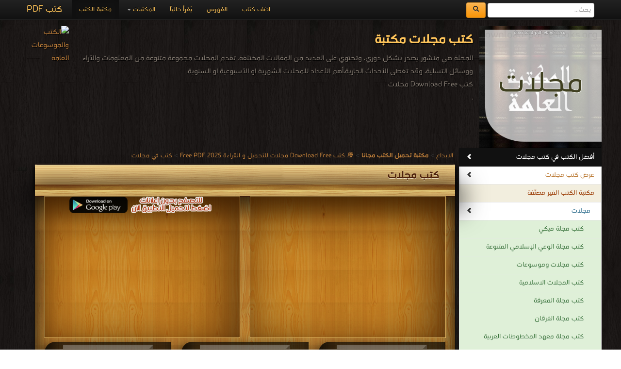

--- FILE ---
content_type: text/html; charset=UTF-8
request_url: https://download-library-pdf-ebooks.com/210-21-library-books
body_size: 6977
content:
<!DOCTYPE html><html>	<head>		<!-- Title here -->		<title>📚   كتب Download Free   مجلات  للتحميل و القراءة 2025 Free PDF</title>		<meta  http-equiv="Content-Type" content="text/html; charset=utf-8"/>		<!-- Description, Keywords and Author -->		<meta content="ar-eg" http-equiv="Content-Language" />		<meta name="author" content="Alprogrammer" />		<meta name="robots" content="index, follow" />		<meta name="robots" content="all" />		<meta name="revisit-after" content="1 hours" />		<meta name="rating" content="General" />		<meta name="distribution" content="Global" />		<meta name="MSSmartTagsPreventParsing" content="true" />		<meta name="Expires" content="0" />		<meta name="owner" content="Alprogrammer" />		<meta name="classification" content="All" />		<meta name="googlebot" content="archive" />		<meta name="resource-type" content="document" />		<meta http-equiv="Cache-Control" content="Public" />		<meta http-equiv="Pragma" content="No-Cache" />		<meta name="keywords" content=",🏛,كتب,مجلات,مكتبة,تحميل,مجاني,2025,PDF,📖,المجلة,هي,منشور,يصدر,بشكل,دوري,وتحتوي,العديد,من,المقالات,المختلفة,تقدم,المجلات,مجموعة,متنوعة,المعلومات,والآراء,ووسائل,التسلية,وقد,تغطي,الأحداث,الجارية,أهم,الأعداد,للمجلات,الشهرية,او,الأسبوعية,السنوية,الكتب,مجانا,أكبر,pdf,عربية,اشهر,ادوار,النشر" />		<meta name="description" content=" 🏛 كتب مجلات مكتبة تحميل مجاني 2025 PDF 📖 المجلة هي منشور يصدر بشكل دوري وتحتوي العديد من المقالات المختلفة تقدم المجلات مجموعة متنوعة المعلومات والآراء ووسائل التسلية وقد تغطي الأحداث الجارية أهم الأعداد للمجلات الشهرية او الأسبوعية السنوية الكتب مجانا أكبر pdf عربية اشهر ادوار النشر books online" />		<meta property="og:title" content="📚  كتب مجلات "/>		<meta property="og:type" content="book"/>		<meta property="og:url" content="https:///210-21-library-books"/>		<meta property="og:image" content="https://download-pdf-ebooks.com/images/cat/210.png"/>		<meta property="og:site_name" content="مكتبة تحميل الكتب مجانا"/>		<meta property="fb:admins" content="100000206466033,100011478527037"/>		<meta property="fb:app_id" content="1436922043211500"/>		<meta property="og:description" content=" 🏛 كتب مجلات مكتبة تحميل مجاني 2025 PDF 📖 المجلة هي منشور يصدر بشكل دوري وتحتوي العديد من المقالات المختلفة تقدم المجلات مجموعة متنوعة المعلومات والآراء ووسائل التسلية وقد تغطي الأحداث الجارية أهم الأعداد للمجلات الشهرية او الأسبوعية السنوية الكتب مجانا أكبر pdf عربية اشهر ادوار النشر   ."/>		<meta name="copyright" content="Copyright © مكتبة تحميل الكتب مجانا 2003-2018" />		<meta name="viewport" content="width=device-width, initial-scale=1.0">	<!-- For Modern Browsers -->	<link rel="shortcut icon" href="favicon.png">	<!-- For everything else -->	<link rel="shortcut icon" href="favicon.ico">	<!-- For retina screens -->	<link rel="apple-touch-icon-precomposed" sizes="114x114" href="favicon.png">	<!-- For iPad 1-->	<link rel="apple-touch-icon-precomposed" sizes="72x72" href="favicon.png">	<!-- For iPhone 3G, iPod Touch and Android -->	<link rel="apple-touch-icon-precomposed" href="favicon.png"><script src="/js/jquery-3.3.1.min.js"></script>		<script type="text/javascript" src="/includes/alprogrammer.js"></script>		<meta name="viewport" content="width=device-width, initial-scale=1.0">				<link rel="stylesheet" type="text/css" href="/js/tooltip-master/css/tooltipster.css" />		<!-- Styles -->		<!-- Bootstrap CSS -->    <link href="/bootstrap/css/bootstrap.css" rel="stylesheet">    <link href="/bootstrap/css/bootstrap-responsive.css" rel="stylesheet">		<!-- Custom CSS -->    <link href="/css/style.css" rel="stylesheet">	<script>(function(d, s, id) {  var js, fjs = d.getElementsByTagName(s)[0];  if (d.getElementById(id)) return;  js = d.createElement(s); js.id = id;  js.src = "//connect.facebook.net/ar_AR/sdk.js#xfbml=1&version=v2.9&appId=1436922043211500";  fjs.parentNode.insertBefore(js, fjs);}(document, 'script', 'facebook-jssdk'));</script>			<!-- Favicon --> <script async src="//pagead2.googlesyndication.com/pagead/js/adsbygoogle.js"></script> <script>      (adsbygoogle = window.adsbygoogle || []).push({           google_ad_client: "ca-pub-5199644918426263",           enable_page_level_ads: true      }); </script>   <script async src="https://pagead2.googlesyndication.com/pagead/js/adsbygoogle.js?client=ca-pub-5199644918426263"     crossorigin="anonymous"></script>	     <script src="/bootstrap/js/bootstrap-scrollspy.js"></script>    <script src="/bootstrap/js/bootstrap-dropdown.js"></script>    <script src="/bootstrap/js/bootstrap-affix.js"></script>   	<script src="/bootstrap/js/application.js"></script>    <script src="/bootstrap/js/bootstrap-transition.js"></script>    <script src="/bootstrap/js/bootstrap-collapse.js"></script>			<link rel="shortcut icon" href="#">	</head>		  <body  data-spy="scroll" data-target=".bs-docs-sidebar">		<!-- The main home page			Each wrapper is define for seprate pages --><div class="top"></div><div id="fb-root"></div>
		<!-- Global site tag (gtag.js) - AdWords: 1033931640 -->
<script async src="https://www.googletagmanager.com/gtag/js?id=AW-1033931640"></script>
<script>
  window.dataLayer = window.dataLayer || [];
  function gtag(){dataLayer.push(arguments);}
  gtag('js', new Date());

  gtag('config', 'AW-1033931640');
</script><div class="wrapper-home"><div class="container"><div class="navbar navbar-inverse navbar-fixed-top"><div class="navbar-inner"><div class="container"><button type="button" class="btn btn-navbar btn-primary" data-toggle="collapse" data-target=".nav-collapse"><span class="icon-bar"></span><span class="icon-bar"></span><span class="icon-bar"></span></button><a class="brand" href="https://books-library.website/">كتب PDF</a><form class="cs-form navbar-form navbar-left" role="search" action="https://www.google.com/search" method="get" target="_blank"><div class="form-group"><input type="search" name="q" class="form-control" placeholder="بحث..."> <button type="submit" class="btn btn-warning">  <span class="icon-search" aria-hidden="true"></span>       </button> </div> <input type="hidden" name="hl" value="ar"><input type="hidden" name="domains" value="download-*pdf-ebooks.*"><input type="hidden" name="sitesearch" value="download-*pdf-ebooks.*"></form><div class="nav-collapse collapse"><ul class="nav"><li class="active"><a href="https://books-library.website/">مكتبة الكتب</a></li>
<li class="dropdown"><a href="#" class="dropdown-toggle" data-toggle="dropdown">المكتبات <b class="caret"></b></a><ul class="dropdown-menu"><li><a class="bg-danger " href="islam-library-1">مكتبة كتب إسلامية</a></li><li><a class="bg-danger " href="technicality-library-1">مكتبة كتب تقنية المعلومات</a></li><li><a class="bg-danger " href="education-curriculum-library-1">مكتبة المناهج التعليمية والكتب الدراسية</a></li><li><a class="bg-danger " href="novels-story-library-1">مكتبة القصص والروايات والمجلّات</a></li><li><a class="bg-danger " href="engineering-library-1">مكتبة كتب الهندسة والتكنولوجيا</a></li><li><a class="bg-danger " href="public-library-1">مكتبة الكتب والموسوعات العامة</a></li><li><a class="bg-danger " href="Languages-learning-library-1">مكتبة كتب تعلم اللغات</a></li><li><a class="bg-danger " href="development-library-1">مكتبة كتب التنمية البشرية</a></li><li><a class="bg-danger " href="education-library-1">مكتبة الكتب التعليمية</a></li><li><a class="bg-danger " href="story-library-1">مكتبة كتب التاريخ</a></li><li><a class="bg-danger " href="Children-library-1">مكتبة كتب الأطفال قصص ومجلات</a></li><li><a class="bg-danger " href="Health-Medicine-library-1">مكتبة كتب الطب</a></li><li><a class="bg-danger " href="Scientific-library-1">مكتبة الكتب العلمية</a></li><li><a class="bg-danger " href="laws-library-1">مكتبة كتب علوم سياسية وقانونية</a></li><li><a class="bg-danger " href="literature-library-1">مكتبة كتب الأدب</a></li><li><a class="bg-danger " href="novels-library-1">مكتبة كتب الروايات الأجنبية والعالمية</a></li><li><a class="bg-danger " href="Fitness-and-public-health-library-1">مكتبة كتب اللياقة البدنية والصحة العامة</a></li><li><a class="bg-danger " href="Cooking-library-1">مكتبة كتب الأسرة والتربية الطبخ والديكور</a></li><li><a class="bg-danger " href="public-library-library-1">مكتبة الكتب الغير مصنّفة</a></li><li><a class="bg-danger " href="languages-library-1">مكتبة كتب المعاجم واللغات</a></li><li><a class="bg-danger " href="law-library-1">مكتبة كتب علوم عسكرية و قانون دولي</a></li></ul></li><li class=""><a href="./online">يُقرأ حالياً</a></li><li class=""><a href="./sitemap">الفهرس</a></li><li class=""><a href="./feedback">اضف كتاب</a></li></ul></div>  <div class="likeHeader"><div class="fb-like" data-href="https://www.facebook.com/bookslibrary.online/" data-width="100" data-layout="button_count" data-action="like" data-show-faces="true" data-share="true"></div></div></div></div></div><header  id=""><div class="container"><div style="" class="row-fluid show-grid"><div class="span12 book-header"><p><img src="https://download-pdf-ebooks.com/images/cat/210.png" alt=" كتب مجلات  مكتبة "  title=" كتب مجلات  مكتبة " /><a href="//download-library-pdf-ebooks.com"><img src="https://bookslibrary.com/files/books-library.com-1677672047-668.png" class="back_img" alt="الكتب والموسوعات العامة" title="الكتب والموسوعات العامة" /></a><h1> كتب مجلات  مكتبة </h1>المجلة هي منشور يصدر بشكل دوري، وتحتوي على العديد من المقالات المختلفة. تقدم المجلات مجموعة متنوعة من المعلومات والآراء ووسائل التسلية، وقد تغطي الأحداث الجارية،أهم الأعداد للمجلات الشهرية او الأسبوعية او السنوية. <br />    كتب Download Free   مجلات <br />.<br /></p></div></div></div></header><div class="container"><div class="row"></div><div class="row booksbody"><div id="Rmnu" style="" class="span3 bs-docs-sidebar"><ul class="nav nav-list bs-docs-sidenav"><li class="bg-primary"><a href="#topbooks" onclick="showElement('topbooks')" class="bg-info text-info"><i class="icon-chevron-left pull-left"></i> أفضل الكتب في كتب مجلات </a></li><li><a href="#results"><i class="icon-chevron-left pull-left"></i>عرض كتب مجلات </a></li><li><a href="public-library-library-1" class="bg-danger text-danger ">مكتبة الكتب الغير مصنّفة</a></li><li class=""><a href="210-1-library-books" class="padding-small-right bg-info text-info active">مجلات  <i class="icon-chevron-left pull-left"></i></a></li><li><a href="238-1-library-books" class="padding-big-right bg-success text-success ">كتب مجلة ميكي</a></li><li><a href="419-1-library-books" class="padding-big-right bg-success text-success ">كتب  مجلة الوعي الإسلامي المتنوعة </a></li><li><a href="379-1-library-books" class="padding-big-right bg-success text-success ">كتب مجلات وموسوعات</a></li><li><a href="356-1-library-books" class="padding-big-right bg-success text-success ">كتب المجلات الاسلامية </a></li><li><a href="92-1-library-books" class="padding-big-right bg-success text-success ">كتب مجلة المعرفة</a></li><li><a href="436-1-library-books" class="padding-big-right bg-success text-success ">كتب مجلة الفرقان </a></li><li><a href="350-1-library-books" class="padding-big-right bg-success text-success ">كتب مجلة معهد المخطوطات العربية</a></li><li><a href="420-1-library-books" class="padding-big-right bg-success text-success ">كتب  المجلات الهندسية </a></li><li><a href="412-1-library-books" class="padding-big-right bg-success text-success ">كتب مجلة العلوم التربوية والدراسات الإسلامية</a></li><li><a href="244-1-library-books" class="padding-big-right bg-success text-success ">كتب مجلة لغة العرب</a></li><li><a href="243-1-library-books" class="padding-big-right bg-success text-success ">كتب مجلة الزهور</a></li><li><a href="64-1-library-books" class="padding-big-right bg-success text-success ">كتب مجلة ماك للعرب</a></li><li><a href="public-library-1" class="bg-danger text-danger ">مكتبة الكتب والموسوعات العامة</a></li><li class=""><a href="210-1-library-books" class="padding-small-right bg-info text-info active">مجلات  <i class="icon-chevron-left pull-left"></i></a></li><li><a href="238-1-library-books" class="padding-big-right bg-success text-success ">كتب مجلة ميكي</a></li><li><a href="419-1-library-books" class="padding-big-right bg-success text-success ">كتب  مجلة الوعي الإسلامي المتنوعة </a></li><li><a href="379-1-library-books" class="padding-big-right bg-success text-success ">كتب مجلات وموسوعات</a></li><li><a href="356-1-library-books" class="padding-big-right bg-success text-success ">كتب المجلات الاسلامية </a></li><li><a href="92-1-library-books" class="padding-big-right bg-success text-success ">كتب مجلة المعرفة</a></li><li><a href="436-1-library-books" class="padding-big-right bg-success text-success ">كتب مجلة الفرقان </a></li><li><a href="350-1-library-books" class="padding-big-right bg-success text-success ">كتب مجلة معهد المخطوطات العربية</a></li><li><a href="420-1-library-books" class="padding-big-right bg-success text-success ">كتب  المجلات الهندسية </a></li><li><a href="412-1-library-books" class="padding-big-right bg-success text-success ">كتب مجلة العلوم التربوية والدراسات الإسلامية</a></li><li><a href="244-1-library-books" class="padding-big-right bg-success text-success ">كتب مجلة لغة العرب</a></li><li><a href="243-1-library-books" class="padding-big-right bg-success text-success ">كتب مجلة الزهور</a></li><li><a href="64-1-library-books" class="padding-big-right bg-success text-success ">كتب مجلة ماك للعرب</a></li></ul></div><div class="span9 booksdiv"><div class="panel-group"><a href='https://elebda3.com'>الابداع</a> > <a href='https://download-pdf-ebooks.com/'><b>مكتبة تحميل الكتب مجانا</b></a> >     <a href='210-21-library-books'>📚   كتب Download Free   مجلات  للتحميل و القراءة 2025 Free PDF</a> >  <a href='210-1-library-books'> كتب في  مجلات </a> <br></div><section  class="lib-sec"><div class="lib-header"><h1> كتب مجلات </h1></div><div id="topbooks" class="hide"><div class="page-header"><h3>🏆 💪 الأكثر قراءة في مجلات :</h3></div><center> <a class= "save" href="https://download-pdf-ebooks.com/best-books">أفضل كتب  في  كل المكتبة</a></center><div class="row-fluid show-grid" id="topbooks"><div class="span3 smlbooks book"><a href="28704-free-book" title="" class="cusa"><img loading="lazy"  src="https://books-library.website/files/books-library.net-1606094181-926.jpg" alt="" class="img-responsive" alt='قراءة و تحميل كتاب بطوط وميكي عصير (كوكو ) PDF' title='قراءة و تحميل كتاب بطوط وميكي عصير (كوكو ) PDF'></a> <a href="28704-free-book" title="" class="cusa"><h3 class="whitebk">بطوط وميكي عصير (كوكو ) PDF</h3></a><p class="whitebk">قراءة و تحميل كتاب بطوط وميكي عصير (كوكو ) PDF مجانا </p></div><div class="span3 smlbooks book"><a href="15275-free-book" title="" class="cusa"><img loading="lazy"  src="https://books-library.website/files/books-library.net-11230412Jl8N7.jpg" alt="" class="img-responsive" alt='قراءة و تحميل كتاب الثروة النطاطة PDF' title='قراءة و تحميل كتاب الثروة النطاطة PDF'></a> <a href="15275-free-book" title="" class="cusa"><h3 class="whitebk">الثروة النطاطة PDF</h3></a><p class="whitebk">قراءة و تحميل كتاب الثروة النطاطة PDF مجانا </p></div><div class="span3 smlbooks book"><a href="28668-free-book" title="" class="cusa"><img loading="lazy"  src="https://books-library.website/files/books-library.online-1602252538-352.jpg" alt="" class="img-responsive" alt='قراءة و تحميل كتاب ميكي العدد 44 PDF' title='قراءة و تحميل كتاب ميكي العدد 44 PDF'></a> <a href="28668-free-book" title="" class="cusa"><h3 class="whitebk">ميكي العدد 44 PDF</h3></a><p class="whitebk">قراءة و تحميل كتاب ميكي العدد 44 PDF مجانا </p></div><div class="span3 smlbooks book"><a href="15233-free-book" title="" class="cusa"><img loading="lazy"  src="https://books-library.website/files/books-library.online-09190500Rf9U5.jpg" alt="" class="img-responsive" alt='قراءة و تحميل كتاب يوم إجازة بطوط PDF' title='قراءة و تحميل كتاب يوم إجازة بطوط PDF'></a> <a href="15233-free-book" title="" class="cusa"><h3 class="whitebk">يوم إجازة بطوط PDF</h3></a><p class="whitebk">قراءة و تحميل كتاب يوم إجازة بطوط PDF مجانا </p></div></div><div class="row-fluid show-grid "><div class="span3 smlbooks book"><a href="28914-free-book" title="" class="cusa"><img loading="lazy"  src="https://books-library.website/files/books-library.net-1606087563-980.jpg" alt="" class="img-responsive" alt='قراءة و تحميل كتاب ميكي ورحلة ساندويتش PDF' title='قراءة و تحميل كتاب ميكي ورحلة ساندويتش PDF'></a> <a href="28914-free-book" title="" class="cusa"><h3 class="whitebk">ميكي ورحلة ساندويتش PDF</h3></a><p class="whitebk">قراءة و تحميل كتاب ميكي ورحلة ساندويتش PDF مجانا </p></div><div class="span3 smlbooks book"><a href="28957-free-book" title="" class="cusa"><img loading="lazy"  src="https://books-library.website/files/books-library.online-1601182377-825.jpg" alt="" class="img-responsive" alt='قراءة و تحميل كتاب ميكي العدد 182 PDF' title='قراءة و تحميل كتاب ميكي العدد 182 PDF'></a> <a href="28957-free-book" title="" class="cusa"><h3 class="whitebk">ميكي العدد 182 PDF</h3></a><p class="whitebk">قراءة و تحميل كتاب ميكي العدد 182 PDF مجانا </p></div><div class="span6"><a href="https://play.google.com/store/apps/details?id=com.alprogrammer.library.standard"><img loading="lazy"  src="https://download-pdf-ebooks.com/img/no-ads.png" alt="" /></a></div></div> <center> <a class= "save" href="210-1-best-books">أفضل الكتب في مجلات </a></center><br /> <div class='lib-raf'></div></div><div class="sharethis-inline-share-buttons"></div><br /> <div class="clear"></div><div class='lib-raf'></div><div class="row-fluid show-grid"><div class="span6  bgbooks visible "><a href="https://play.google.com/store/apps/details?id=com.alprogrammer.library.standard"><img loading="lazy"  src="https://download-pdf-ebooks.com/img/no-ads.png" alt="" /></a></div><div class="span6 bgbooks visible"><div class="fb-page" data-href="https://www.facebook.com/bookslibrary.online/" data-tabs="timeline,messages" data-width="280" data-height="280" data-small-header="true" data-adapt-container-width="false" data-hide-cover="false" data-show-facepile="true"><blockquote cite="https://www.facebook.com/bookslibrary.online/" class="fb-xfbml-parse-ignore"><a href="https://www.facebook.com/bookslibrary.online/">مكتبة تحميل الكتب مجانا‎</a></blockquote></div></div></div><div id="results"><div class='row-fluid show-grid' id='pg21'> <div class="span4 smlbooks book"><a href="28683-free-book" title="" class="cusa"><img loading="lazy"  src="https://books-library.website/files/books-library.online-1602251797-998.jpg" alt="" class="img-responsive" alt='قراءة و تحميل كتابكتاب ميكي العدد 8 PDF' title='قراءة و تحميل كتاب كتاب ميكي العدد 8 PDF'></a><a href="28683-free-book" title="" class="cusa"><h3 class="whitebk">كتاب ميكي العدد 8 PDF</h3></a><p class="whitebk">قراءة و تحميل كتاب كتاب ميكي العدد 8 PDF مجانا |  مكتبة > <a href='-22-library-books'> كتب في اكبر مكتبة </a><small> | التحميل :  مرة/مرات</small></p></div><div class="span4 smlbooks book"><a href="28682-free-book" title="" class="cusa"><img loading="lazy"  src="https://books-library.website/files/books-library.online-1602251831-518.jpg" alt="" class="img-responsive" alt='قراءة و تحميل كتابكتاب ميكي العدد 9 PDF' title='قراءة و تحميل كتاب كتاب ميكي العدد 9 PDF'></a><a href="28682-free-book" title="" class="cusa"><h3 class="whitebk">كتاب ميكي العدد 9 PDF</h3></a><p class="whitebk">قراءة و تحميل كتاب كتاب ميكي العدد 9 PDF مجانا |  مكتبة > <a href='-29-library-books'> كتب في  جديد</a><small> | التحميل :  مرة/مرات</small></p></div><div class="span4 smlbooks book"><a href="28681-free-book" title="" class="cusa"><img loading="lazy"  src="https://books-library.website/files/books-library.online-1602251898-488.jpg" alt="" class="img-responsive" alt='قراءة و تحميل كتابكتاب ميكي العدد 10 PDF' title='قراءة و تحميل كتاب كتاب ميكي العدد 10 PDF'></a><a href="28681-free-book" title="" class="cusa"><h3 class="whitebk">كتاب ميكي العدد 10 PDF</h3></a><p class="whitebk">قراءة و تحميل كتاب كتاب ميكي العدد 10 PDF مجانا |  مكتبة > <a href='-12-library-books'> كتب في تنزيل  مباشر</a><small> | التحميل :  مرة/مرات</small></p></div></div> <div class='lib-raf'></div> <div class='row-fluid show-grid'  id='pg21'> <div class="span4 smlbooks book"><a href="28680-free-book" title="" class="cusa"><img loading="lazy"  src="https://books-library.website/files/books-library.online-1602251937-338.jpg" alt="" class="img-responsive" alt='قراءة و تحميل كتابكتاب ميكي العدد 11 PDF' title='قراءة و تحميل كتاب كتاب ميكي العدد 11 PDF'></a><a href="28680-free-book" title="" class="cusa"><h3 class="whitebk">كتاب ميكي العدد 11 PDF</h3></a><p class="whitebk">قراءة و تحميل كتاب كتاب ميكي العدد 11 PDF مجانا |  مكتبة > <a href='-19-library-books'> كتب في  مجانا</a><small> | التحميل :  مرة/مرات</small></p></div><div class="span4 smlbooks book"><a href="28679-free-book" title="" class="cusa"><img loading="lazy"  src="https://books-library.website/files/books-library.online-1602251969-265.jpg" alt="" class="img-responsive" alt='قراءة و تحميل كتابكتاب ميكي العدد 12 PDF' title='قراءة و تحميل كتاب كتاب ميكي العدد 12 PDF'></a><a href="28679-free-book" title="" class="cusa"><h3 class="whitebk">كتاب ميكي العدد 12 PDF</h3></a><p class="whitebk">قراءة و تحميل كتاب كتاب ميكي العدد 12 PDF مجانا |  مكتبة > <a href='-23-library-books'> كتب في موقع </a><small> | التحميل :  مرة/مرات</small></p></div><div class="span4 smlbooks book"><a href="28678-free-book" title="" class="cusa"><img loading="lazy"  src="https://books-library.website/files/books-library.online-1602252004-451.jpg" alt="" class="img-responsive" alt='قراءة و تحميل كتابكتاب ميكي العدد 13 PDF' title='قراءة و تحميل كتاب كتاب ميكي العدد 13 PDF'></a><a href="28678-free-book" title="" class="cusa"><h3 class="whitebk">كتاب ميكي العدد 13 PDF</h3></a><p class="whitebk">قراءة و تحميل كتاب كتاب ميكي العدد 13 PDF مجانا |  مكتبة > <a href='-33-library-books'> كتب في </a><small> | التحميل :  مرة/مرات</small></p></div></div> <div class='lib-raf'></div> <div class='row-fluid show-grid'  id='pg21'> <div class="span4 smlbooks book"><a href="28677-free-book" title="" class="cusa"><img loading="lazy"  src="https://books-library.website/files/books-library.online-1602252042-257.jpg" alt="" class="img-responsive" alt='قراءة و تحميل كتابكتاب ميكي العدد 14 PDF' title='قراءة و تحميل كتاب كتاب ميكي العدد 14 PDF'></a><a href="28677-free-book" title="" class="cusa"><h3 class="whitebk">كتاب ميكي العدد 14 PDF</h3></a><p class="whitebk">قراءة و تحميل كتاب كتاب ميكي العدد 14 PDF مجانا |  مكتبة > <a href='-6-library-books'> كتب في اكبر مكتبة </a><small> | التحميل :  مرة/مرات</small></p></div><div class="span4 smlbooks book"><a href="28676-free-book" title="" class="cusa"><img loading="lazy"  src="https://books-library.website/files/books-library.online-1602252091-214.jpg" alt="" class="img-responsive" alt='قراءة و تحميل كتابكتاب ميكي العدد 15 PDF' title='قراءة و تحميل كتاب كتاب ميكي العدد 15 PDF'></a><a href="28676-free-book" title="" class="cusa"><h3 class="whitebk">كتاب ميكي العدد 15 PDF</h3></a><p class="whitebk">قراءة و تحميل كتاب كتاب ميكي العدد 15 PDF مجانا |  مكتبة > <a href='-10-library-books'> كتب في اسرع تحميل </a><small> | التحميل :  مرة/مرات</small></p></div><div class="span4 smlbooks book"><a href="28675-free-book" title="" class="cusa"><img loading="lazy"  src="https://books-library.website/files/books-library.online-1602252160-987.jpg" alt="" class="img-responsive" alt='قراءة و تحميل كتابكتاب ميكي العدد 16 PDF' title='قراءة و تحميل كتاب كتاب ميكي العدد 16 PDF'></a><a href="28675-free-book" title="" class="cusa"><h3 class="whitebk">كتاب ميكي العدد 16 PDF</h3></a><p class="whitebk">قراءة و تحميل كتاب كتاب ميكي العدد 16 PDF مجانا |  مكتبة > <a href='-23-library-books'> كتب في موقع </a><small> | التحميل :  مرة/مرات</small></p></div></div> <div class='lib-raf'></div> <div class='row-fluid show-grid'  id='pg21'> <div class="span4 smlbooks book"><a href="28674-free-book" title="" class="cusa"><img loading="lazy"  src="https://books-library.website/files/books-library.online-1602252464-384.jpg" alt="" class="img-responsive" alt='قراءة و تحميل كتابكتاب ميكي العدد 37 PDF' title='قراءة و تحميل كتاب كتاب ميكي العدد 37 PDF'></a><a href="28674-free-book" title="" class="cusa"><h3 class="whitebk">كتاب ميكي العدد 37 PDF</h3></a><p class="whitebk">قراءة و تحميل كتاب كتاب ميكي العدد 37 PDF مجانا |  مكتبة > <a href='-15-library-books'> كتب في حمل  مجانا</a><small> | التحميل :  مرة/مرات</small></p></div><div class="span4 smlbooks book"><a href="28673-free-book" title="" class="cusa"><img loading="lazy"  src="https://books-library.website/files/books-library.online-1602252195-512.jpg" alt="" class="img-responsive" alt='قراءة و تحميل كتابكتاب ميكي العدد38 PDF' title='قراءة و تحميل كتاب كتاب ميكي العدد38 PDF'></a><a href="28673-free-book" title="" class="cusa"><h3 class="whitebk">كتاب ميكي العدد38 PDF</h3></a><p class="whitebk">قراءة و تحميل كتاب كتاب ميكي العدد38 PDF مجانا |  مكتبة > <a href='-26-library-books'> كتب في اسرع تحميل </a><small> | التحميل :  مرة/مرات</small></p></div><div class="span4 smlbooks book"><a href="28672-free-book" title="" class="cusa"><img loading="lazy"  src="https://books-library.website/files/books-library.online-1602252240-356.jpg" alt="" class="img-responsive" alt='قراءة و تحميل كتابكتاب ميكي العدد 39 PDF' title='قراءة و تحميل كتاب كتاب ميكي العدد 39 PDF'></a><a href="28672-free-book" title="" class="cusa"><h3 class="whitebk">كتاب ميكي العدد 39 PDF</h3></a><p class="whitebk">قراءة و تحميل كتاب كتاب ميكي العدد 39 PDF مجانا |  مكتبة > <a href='-32-library-books'> كتب في  مجاني</a><small> | التحميل :  مرة/مرات</small></p></div></div> <div class='lib-raf'></div> <div class='row-fluid show-grid'  id='pg21'> <div class="span4 smlbooks book"><a href="28671-free-book" title="" class="cusa"><img loading="lazy"  src="https://books-library.website/files/books-library.online-10101804Iu2M0.jpg" alt="" class="img-responsive" alt='قراءة و تحميل كتابكتاب ميكي العدد 40 PDF' title='قراءة و تحميل كتاب كتاب ميكي العدد 40 PDF'></a><a href="28671-free-book" title="" class="cusa"><h3 class="whitebk">كتاب ميكي العدد 40 PDF</h3></a><p class="whitebk">قراءة و تحميل كتاب كتاب ميكي العدد 40 PDF مجانا |  مكتبة > <a href='-6-library-books'> كتب في اكبر مكتبة </a><small> | التحميل :  مرة/مرات</small></p></div><div class="span4 smlbooks book"><a href="28670-free-book" title="" class="cusa"><img loading="lazy"  src="https://books-library.website/files/books-library.online-1602252293-797.jpg" alt="" class="img-responsive" alt='قراءة و تحميل كتابكتاب ميكي العدد 42 PDF' title='قراءة و تحميل كتاب كتاب ميكي العدد 42 PDF'></a><a href="28670-free-book" title="" class="cusa"><h3 class="whitebk">كتاب ميكي العدد 42 PDF</h3></a><p class="whitebk">قراءة و تحميل كتاب كتاب ميكي العدد 42 PDF مجانا |  مكتبة > <a href='-30-library-books'> كتب في احلى </a><small> | التحميل :  مرة/مرات</small></p></div><div class="span4 smlbooks book"><a href="28669-free-book" title="" class="cusa"><img loading="lazy"  src="https://books-library.website/files/books-library.online-1602252512-720.jpg" alt="" class="img-responsive" alt='قراءة و تحميل كتابكتاب ميكي العدد43 PDF' title='قراءة و تحميل كتاب كتاب ميكي العدد43 PDF'></a><a href="28669-free-book" title="" class="cusa"><h3 class="whitebk">كتاب ميكي العدد43 PDF</h3></a><p class="whitebk">قراءة و تحميل كتاب كتاب ميكي العدد43 PDF مجانا |  مكتبة > <a href='-12-library-books'> كتب في تنزيل  مباشر</a><small> | التحميل :  مرة/مرات</small></p></div></div><div class='lib-raf'></div></div><div class="animation_image" style="" align="center"><img loading="lazy"  src="img/ajax-loader.gif"></div><center>  <div class="paginof"> </div><a class="save" id="moreBooks" href="javascript:void(0)">المزيد</a></center><div class="row-fluid show-grid"><div class="span6 bgbooks visible"><a href="https://play.google.com/store/apps/details?id=com.alprogrammer.library.standard"><img loading="lazy"  src="https://download-pdf-ebooks.com/img/no-ads.png" alt="" /></a></div><div class="span6 "><div class="inline-comment "><h3 class="muted">مناقشات واقتراحات حول صفحة   كتب مجلات </h3> <div data-width
="100%" data-colorscheme="light" class="fb-comments" data-href="https://download-pdf-ebooks.com/210-1-library-books" data-numposts="3"></div></div></div></div><center> <ul class='pagination rtl'><li><a href='210-1-library-books' class='ajaxmenu ' data-pg='1' title='مجلات '>|&lt;</a></li><li><a href='210-20-library-books' class='ajaxmenu ' data-pg='20' title='اكبر موقع مجلات '>&laquo;</a></li> <li><a title=' كتب في تحميل مجلات ' href='210-18-library-books' class='ajaxmenu ' data-pg='18'>18</a></li> <li><a title=' كتب في مجلات  مجانا' href='210-19-library-books' class='ajaxmenu ' data-pg='19'>19</a></li> <li><a title=' كتب في اكبر موقع مجلات ' href='210-20-library-books' class='ajaxmenu ' data-pg='20'>20</a></li> <li class='active'><span class='sr-only'>21 </span></li> <li><a title=' كتب في اكبر مكتبة مجلات ' href='210-22-library-books' class='ajaxmenu ' data-pg='22'>22</a></li> <li><a title=' كتب في موقع مجلات ' href='210-23-library-books' class='ajaxmenu ' data-pg='23'>23</a></li> <li><a title=' كتب في اكبر منتدى مجلات ' href='210-24-library-books' class='ajaxmenu ' data-pg='24'>24</a></li><li><a  title=' كتب في اكبر مكتبة مجلات ' class='ajaxmenu' data-pg='22' href='210-22-library-books'>&raquo;</a></li></ul></center></section><script type="text/javascript">  var moreID ='moreBooks'; var mhight = 183; var URLTO = 'https://download-library-pdf-ebooks.com/books.php?id=210&ajax=1&ord=&year=0&apk='; 	var total_groups = 34; 	var track_load = 22; </script><script src="js.php?show=books"></script><a title='مجلات ' href='210-1-library-books'>مجلات </a> , <a title=' كتب في تحميل مجلات ' href='210-18-library-books'> كتب في تحميل مجلات </a> , <a title=' كتب في مجلات  مجانا' href='210-19-library-books'> كتب في مجلات  مجانا</a> , <a title=' كتب في اكبر موقع مجلات ' href='210-20-library-books'> كتب في اكبر موقع مجلات </a> , <a title=' كتب في اكبر مكتبة مجلات ' href='210-22-library-books'> كتب في اكبر مكتبة مجلات </a> , <a title=' كتب في موقع مجلات ' href='210-23-library-books'> كتب في موقع مجلات </a> , <a title=' كتب في اكبر منتدى مجلات ' href='210-24-library-books'> كتب في اكبر منتدى مجلات </a></div></div></div></div>    <!-- Footer    ================================================== -->    <footer class="footer">      <div class="container">	  	        <p class="">جميع الحقوق محفوظة لدى دور النشر والمؤلفون والموقع غير مسؤل عن الكتب المضافة بواسطة المستخدمون. <a href="feedback">للتبليغ   عن كتاب محمي بحقوق طبع فضلا اتصل بنا</a> </p>        <ul class="footer-links">          <li><a href="https://books-library.website">مكتبة الكتب</a></li>          <li><a href="https://bookslibrary.com">منصة المكتبة</a></li>          <li><a href="privacy-policy.php">سياسة الخصوصية</a></li>          <li class="muted">&middot;</li>          <li><a href="terms.php">اتفاقية الاستخدام </a></li>          <li class="muted">&middot;</li>          <li><a href="feedback">اتصل بنا </a></li>          <li><a href="https://download-pdf-ebooks.com/">كتب pdf</a></li>          <li class="muted">&middot;</li>          <li><a href="privacy-policy.php">Privacy</a></li>          <li class="hide"><a href="https://meaningnames.net">قاموس معاني الأسماء أسماء مواليد جديدة</a></li>        </ul>		<ul class="">		<h1 class="smallH1"> الإتصالات </h1> 		<h1 class="smallH1"> stock market </h1> 		<h1 class="smallH1">Literature  books online </h1> 		<h1 class="smallH1"> pdf file convertor </h1> 		<h1 class="smallH1"> free how to speak languages</h1> 		<h1 class="smallH1"> breast cancer books  </h1> 		<h1 class="smallH1">edu  i books  </h1> 		<h1 class="smallH1">courses in dubai universities colleges abu dhabi  </h1> 		<h1 class="smallH1">for faster download bai du  </h1> 		<h1 class="smallH1">audio books downloads Target amazon Google books  </h1> 		<h1 class="smallH1">restaurant food control delivery </h1> 		<h1 class="smallH1">Romania	 Norway	 Denmark	Ethiopia	Sweden	</h1> </ul><div class="clear"></div>	  </div>	  <p>© 		جميع الحقوق محفوظة لأصحابها 	.. <a title="report" target="_blank" href="feedback">اذا رأيت كتاب له حقوق ملكيه فضلاً اضغط هنا وأبلغنا فوراً</a>      </p>		  	<p class="hide">		Powered By 	<a title="المبرمج" target="_blank" href="https://alprogrammer.com">	Alprogrammer</a>      </p>			  	<p class="">		برعاية <a title="موسوعة الابداع" target="_blank" href="https://elebda3.com">	موسوعة الإبداع</a>      </p>	    </footer>	<script defer src="https://static.cloudflareinsights.com/beacon.min.js/vcd15cbe7772f49c399c6a5babf22c1241717689176015" integrity="sha512-ZpsOmlRQV6y907TI0dKBHq9Md29nnaEIPlkf84rnaERnq6zvWvPUqr2ft8M1aS28oN72PdrCzSjY4U6VaAw1EQ==" data-cf-beacon='{"version":"2024.11.0","token":"4b9d5d8431d64f22bbbceb071c0a1b97","r":1,"server_timing":{"name":{"cfCacheStatus":true,"cfEdge":true,"cfExtPri":true,"cfL4":true,"cfOrigin":true,"cfSpeedBrain":true},"location_startswith":null}}' crossorigin="anonymous"></script>
</body>	</html><div class="i2tags"></div>



--- FILE ---
content_type: text/html; charset=utf-8
request_url: https://www.google.com/recaptcha/api2/aframe
body_size: 176
content:
<!DOCTYPE HTML><html><head><meta http-equiv="content-type" content="text/html; charset=UTF-8"></head><body><script nonce="q5WbpTpCWVqAv83a9Z0A1Q">/** Anti-fraud and anti-abuse applications only. See google.com/recaptcha */ try{var clients={'sodar':'https://pagead2.googlesyndication.com/pagead/sodar?'};window.addEventListener("message",function(a){try{if(a.source===window.parent){var b=JSON.parse(a.data);var c=clients[b['id']];if(c){var d=document.createElement('img');d.src=c+b['params']+'&rc='+(localStorage.getItem("rc::a")?sessionStorage.getItem("rc::b"):"");window.document.body.appendChild(d);sessionStorage.setItem("rc::e",parseInt(sessionStorage.getItem("rc::e")||0)+1);localStorage.setItem("rc::h",'1769169354045');}}}catch(b){}});window.parent.postMessage("_grecaptcha_ready", "*");}catch(b){}</script></body></html>